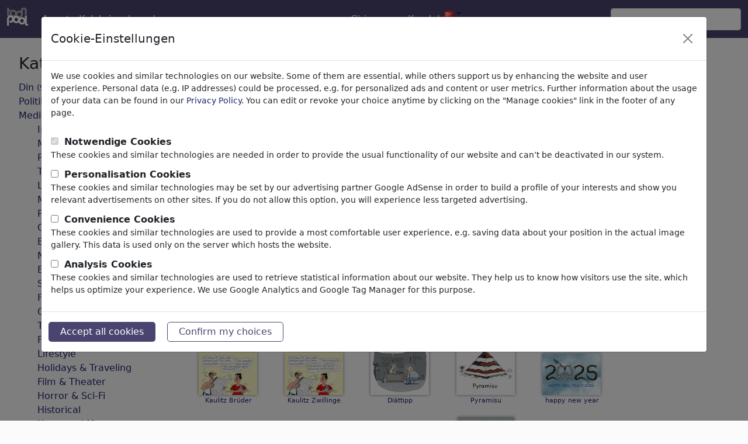

--- FILE ---
content_type: text/html; charset=UTF-8
request_url: https://tr.toonpool.com/subcategory_gallery_Nutrition_86
body_size: 12070
content:
<!DOCTYPE html PUBLIC "-//W3C//DTD XHTML 1.0 Strict//EN" "http://www.w3.org/TR/xhtml1/DTD/xhtml1-strict.dtd">
<html xmlns="http://www.w3.org/1999/xhtml" xml:lang="en" lang="en">
<head>
      <meta http-equiv="Content-Type" content="text/html; charset=utf-8" /><meta http-equiv="content-language" content="tr" />
  <meta name="keywords" content="Cartoon, Cartoons, Caricature, Humor, Jokes, Comix, Comic Strip, Comics" />
  <meta name="description" content="Sevkle karikatür mü izliyorsunuz? Hatta kendiniz mi karikatür ciziyorsunuz? toonpool.com`un büyük dünyasına sende katıl!" />
  <meta name="audience" content="general" />
  	<link rel="robots" href="noindex, follow" />
 
  <link rel="alternate" type="application/rss+xml" title="Newest Cartoons" href="https://feeds.feedburner.com/Toonpool" />
  <link rel="shortcut icon" href="/favicon.ico" /> 
  <meta name="viewport" content="width=device-width, initial-scale=1, shrink-to-fit=no">
  <title>Arama sonucu: Kategori 'Nutrition' | Cartoons, Caricatures, Cartoon Images | TOONPOOL</title>
  
<link rel="preload" href="/misc/d80150ba/main.css" as="style" onload="this.onload=null;this.rel='stylesheet'">
<noscript><link rel="stylesheet" href="/misc/d80150ba/main.css"></noscript>
<link rel="preload" href="/misc/d80150ba/bootstrap-5.1.3-dist/css/bootstrap.min.css" as="style" onload="this.onload=null;this.rel='stylesheet'">
<noscript><link href="/misc/d80150ba/bootstrap-5.1.3-dist/css/bootstrap.min.css" rel="stylesheet" integrity="sha384-1BmE4kWBq78iYhFldvKuhfTAU6auU8tT94WrHftjDbrCEXSU1oBoqyl2QvZ6jIW3" crossorigin="anonymous"></noscript>
<link rel="preload" href="/misc/d80150ba/jquery.bxslider.min.css" as="style" onload="this.onload=null;this.rel='stylesheet'">
<noscript><link rel="stylesheet" href="/misc/d80150ba/jquery.bxslider.min.css"></noscript>

<script src="/misc/js/jquery-3.6.0.min.js" type="text/javascript" defer></script>
<script src="/misc/js/jquery.bxslider.js" type="text/javascript" defer></script>

<script type="text/javascript" src="/misc/d80150ba/js/languages/9/all.js" defer></script>

<script src="/misc/d80150ba/bootstrap-5.1.3-dist/js/bootstrap.bundle.min.js" integrity="sha384-ka7Sk0Gln4gmtz2MlQnikT1wXgYsOg+OMhuP+IlRH9sENBO0LRn5q+8nbTov4+1p" crossorigin="anonymous" defer></script>
  
  <script type="text/javascript">//<![CDATA[
  var serverTime = 1769494299;  //]]></script>
  <style type="text/css">/*<![CDATA[*/
		#non_footer_general {
			margin: 0 20px;
			width: inherit;
		}
  /*]]>*/</style>


</head>
<body>

<nav class="navbar navbar-expand-md fixed-top" aria-label="Fourth navbar example">
    <div class="container-fluid">
      <a class="navbar-brand" href="/">
        <img id="top" src="/misc/pics/icons/header/logo.png" alt="toonpool logo" style="width:36px;height:31px;" />
      </a>
      <button class="navbar-toggler" type="button" data-bs-toggle="collapse" data-bs-target="#navbarsExample04" aria-controls="navbarsExample04" aria-expanded="false" aria-label="Toggle navigation">
        <span class="navbar-toggler-icon"></span>
      </button>

      <div class="collapse navbar-collapse" id="navbarsExample04">
        <ul class="navbar-nav me-auto mb-2 mb-md-0">
          <li class="nav-item">
            <a class="nav-link active" aria-current="page" onclick="window.open(this.href); return false;" href="/toonagent/">Agent</a>
          </li>
          <li class="nav-item">
            <a class="nav-link active" aria-current="page" href="/collection.php">Koleksiyonlar</a>
          </li>     
          <li class="nav-item dropdown">
            <a class="nav-link dropdown-toggle" href="#" id="dropdown04" data-bs-toggle="dropdown" aria-expanded="false">devamı</a>
            <ul class="dropdown-menu" aria-labelledby="dropdown04">
              <li><a class="dropdown-item" href="/community.php">Topluluk</a></li>
              <li><a class="dropdown-item" href="/userlist.php">Üyeler</a></li>
              <li><a class="dropdown-item" href="/prosearch.php">Özel arama</a></li>
              <li><a class="dropdown-item" href="/faq.php?page=help">Yardım</a></li>
            </ul>
          </li>
        </ul>

        <ul class="navbar-nav me-auto mb-2 mb-md-0">

          <!--<li class="nav-item dropdown whereisit">-->
              
                        <li class="nav-item dropdown">
            <a class="nav-link dropdown-toggle" href="#" id="dropdown04" data-bs-toggle="dropdown" aria-expanded="false">Giris yap</a>
            <ul class="dropdown-menu" aria-labelledby="dropdown04">
              <li>
                <form id="login_form" action="/login.php" method="post" onsubmit="$('passHashHeader').value = hex_sha1($('passHeader').value);$('passHeader').value = '';">
                  <input id="user_input" class="input0" name="user" type="text" size="18" placeholder="Üye adı" /><br />
                  <input id="passHeader" class="input0" name="pass" type="password" size="18" placeholder="Şifre" /><br />
                  <input name="passHash" type="hidden" value="" id="passHashHeader" />
                  <input type="submit" value="Giris yap" />
                  <br /><br />
                </form>
              </li>
              <li><a class="dropdown-item" href="info?info=login_failed">Password lost?</a></li>
            </ul>
          </li>
          <li class="nav-item">
            <a class="nav-link active" aria-current="page" href="/register.php">Kaydol</a>
          </li>              <li class="nav-item dropdown">
                <a class="dropdown-toggle" href="#" id="dropdown04" data-bs-toggle="dropdown" aria-expanded="true"><img alt="türkçe" src="/misc/pics/flags/more/tr.gif" id="box_language"/></a><ul class="dropdown-menu" aria-labelledby="dropdown04"><li><a class="dropdown-item" href="https://www.toonpool.com/subcategory_gallery_Nutrition_86">english <img src="/misc/pics/flags/more/gb.gif" alt="english" /></a></li><li><a class="dropdown-item" href="https://fr.toonpool.com/subcategory_gallery_Nutrition_86">français <img src="/misc/pics/flags/more/fr.gif" alt="français" /></a></li><li><a class="dropdown-item" href="https://de.toonpool.com/subcategory_gallery_Nutrition_86">deutsch <img src="/misc/pics/flags/more/de.gif" alt="deutsch" /></a></li><li><a class="dropdown-item" href="https://nl.toonpool.com/subcategory_gallery_Nutrition_86">nederlands <img src="/misc/pics/flags/more/nl.gif" alt="nederlands" /></a></li><li><a class="dropdown-item" href="https://es.toonpool.com/subcategory_gallery_Nutrition_86">español <img src="/misc/pics/flags/more/es.gif" alt="español" /></a></li><li><a class="dropdown-item" href="https://tr.toonpool.com/subcategory_gallery_Nutrition_86">türkçe <img src="/misc/pics/flags/more/tr.gif" alt="türkçe" /></a></li><li><a class="dropdown-item" href="https://el.toonpool.com/subcategory_gallery_Nutrition_86">Ελληνικά <img src="/misc/pics/flags/more/gr.gif" alt="Ελληνικά" /></a></li><li><a class="dropdown-item" href="https://it.toonpool.com/subcategory_gallery_Nutrition_86">italiano <img src="/misc/pics/flags/more/it.gif" alt="italiano" /></a></li></ul>              </li>

              
          <!--</li>-->
        </ul>

        <form action="/gallery.php" method="get">
          <input type="hidden" name="search_artist" value="1" />  
          <input class="form-control" type="text" id="search_qi" name="search_qi" placeholder="ara" aria-label="Search">

          <!--<button class="btn btn-outline-success my-2 my-sm-0" type="submit">Search</button>-->
        </form>
      </div>
    </div>
  </nav>

<div id="non_footer_general"  class="container">
<div id="content_general" class="redbox_content_general row">

<div id="redbox" class="content_column col-sm-3">
	<div id="equal_height_2">

		
  <div class="cls"></div>

      <ul id="redbox_categories">
      <li>
        <h3>Kategoriler</h3>
      </li>
      <li><a id="redbox_category_1" href="/category_gallery_Din_1">Din <span class="small">(9294)</span></a></li>
<li style="display: none;" id="redbox_subcategory_1"><ul class="subcategory_list"><li><a id="redbox_subcategory_11" href="/subcategory_gallery_Church_11">Church</a></li>
<li><a id="redbox_subcategory_12" href="/subcategory_gallery_Belief_12">Belief</a></li>
<li><a id="redbox_subcategory_13" href="/subcategory_gallery_Christianity_13">Christianity</a></li>
<li><a id="redbox_subcategory_32" href="/subcategory_gallery_Catholicism_32">Catholicism</a></li>
<li><a id="redbox_subcategory_33" href="/subcategory_gallery_Islam_33">Islam</a></li>
<li><a id="redbox_subcategory_34" href="/subcategory_gallery_Judaism_34">Judaism</a></li>
<li><a id="redbox_subcategory_35" href="/subcategory_gallery_Buddhism_35">Buddhism</a></li>
<li><a id="redbox_subcategory_36" href="/subcategory_gallery_Hinduism_36">Hinduism</a></li>
<li><a id="redbox_subcategory_37" href="/subcategory_gallery_Terrorism_37">Terrorism</a></li>
<li><a id="redbox_subcategory_38" href="/subcategory_gallery_Esotericism_38">Esotericism</a></li>
<li><a id="redbox_subcategory_39" href="/subcategory_gallery_Jesus%2520Christ_39">Jesus Christ</a></li>
<li><a id="redbox_subcategory_40" href="/subcategory_gallery_Pope_40">Pope</a></li>
<li><a id="redbox_subcategory_41" href="/subcategory_gallery_Devil%2520%2526%2520Hell_41">Devil & Hell</a></li>
<li><a id="redbox_subcategory_42" href="/subcategory_gallery_God%2520%2526%2520Heaven_42">God & Heaven</a></li>
<li><a id="redbox_subcategory_43" href="/subcategory_gallery_Sacrilege%2520%2526%2520Sin_43">Sacrilege & Sin</a></li>
<li><a id="redbox_subcategory_44" href="/subcategory_gallery_Holidays_44">Holidays</a></li>
<li><a id="redbox_subcategory_45" href="/subcategory_gallery_Death_45">Death</a></li>
<li><a id="redbox_subcategory_46" href="/subcategory_gallery_Other%2520Religions_46">Other Religions</a></li>
<li><a id="redbox_subcategory_47" href="/subcategory_gallery_Bible_47">Bible</a></li>
<li><a id="redbox_subcategory_72" href="/subcategory_gallery_Adam%2520%2526%2520Eve_72">Adam & Eve</a></li>
<li><a id="redbox_subcategory_73" href="/subcategory_gallery_Sects%2520%2526%2520Cults_73">Sects & Cults</a></li>
</ul></li>
<li><a id="redbox_category_2" href="/category_gallery_Politika_2">Politika <span class="small">(183030)</span></a></li>
<li style="display: none;" id="redbox_subcategory_2"><ul class="subcategory_list"><li><a id="redbox_subcategory_48" href="/subcategory_gallery_National%252FDomestic_48">National/Domestic</a></li>
<li><a id="redbox_subcategory_50" href="/subcategory_gallery_International_50">International</a></li>
<li><a id="redbox_subcategory_51" href="/subcategory_gallery_Elections_51">Elections</a></li>
<li><a id="redbox_subcategory_52" href="/subcategory_gallery_Military%2520%2526%2520Security_52">Military & Security</a></li>
<li><a id="redbox_subcategory_53" href="/subcategory_gallery_Taxes_53">Taxes</a></li>
<li><a id="redbox_subcategory_54" href="/subcategory_gallery_Third%2520World_54">Third World</a></li>
<li><a id="redbox_subcategory_55" href="/subcategory_gallery_Terrorism_55">Terrorism</a></li>
<li><a id="redbox_subcategory_56" href="/subcategory_gallery_Finances_56">Finances</a></li>
<li><a id="redbox_subcategory_57" href="/subcategory_gallery_Pension_57">Pension</a></li>
<li><a id="redbox_subcategory_58" href="/subcategory_gallery_Economy%2520%2526%2520Money_58">Economy & Money</a></li>
<li><a id="redbox_subcategory_59" href="/subcategory_gallery_Technology_59">Technology</a></li>
<li><a id="redbox_subcategory_60" href="/subcategory_gallery_Environment_60">Environment</a></li>
<li><a id="redbox_subcategory_61" href="/subcategory_gallery_Health_61">Health</a></li>
<li><a id="redbox_subcategory_62" href="/subcategory_gallery_Family%2520%2526%2520Youth_62">Family & Youth</a></li>
<li><a id="redbox_subcategory_63" href="/subcategory_gallery_Education_63">Education</a></li>
<li><a id="redbox_subcategory_64" href="/subcategory_gallery_Confederations_64">Confederations</a></li>
<li><a id="redbox_subcategory_65" href="/subcategory_gallery_Jobs%2520%2526%2520Social_65">Jobs & Social</a></li>
<li><a id="redbox_subcategory_66" href="/subcategory_gallery_Immigration_66">Immigration</a></li>
<li><a id="redbox_subcategory_67" href="/subcategory_gallery_Fraud%2520%2526%2520Corruption_67">Fraud & Corruption</a></li>
<li><a id="redbox_subcategory_68" href="/subcategory_gallery_Historical_68">Historical</a></li>
<li><a id="redbox_subcategory_69" href="/subcategory_gallery_Other_69">Other</a></li>
<li><a id="redbox_subcategory_70" href="/subcategory_gallery_Conflicts%2520%2526%2520War_70">Conflicts & War</a></li>
<li><a id="redbox_subcategory_71" href="/subcategory_gallery_Politicians_71">Politicians</a></li>
<li><a id="redbox_subcategory_74" href="/subcategory_gallery_Parties_74">Parties</a></li>
<li><a id="redbox_subcategory_75" href="/subcategory_gallery_Privacy%2520%2526%2520Customer_75">Privacy & Customer</a></li>
<li><a id="redbox_subcategory_76" href="/subcategory_gallery_Democracy_76">Democracy</a></li>
<li><a id="redbox_subcategory_248" href="/subcategory_gallery_Energy_248">Energy</a></li>
</ul></li>
<li><a id="redbox_category_3" href="/category_gallery_Media%2520%2526%2520K%25C3%25BClt%25C3%25BCr_3">Media & Kültür <span class="small">(70567)</span></a></li>
<li style="display: none;" id="redbox_subcategory_3"><ul class="subcategory_list"><li><a id="redbox_subcategory_77" href="/subcategory_gallery_Internet_77">Internet</a></li>
<li><a id="redbox_subcategory_78" href="/subcategory_gallery_Multimedia_78">Multimedia</a></li>
<li><a id="redbox_subcategory_79" href="/subcategory_gallery_Press_79">Press</a></li>
<li><a id="redbox_subcategory_80" href="/subcategory_gallery_TV%2520%2526%2520Broadcasting_80">TV & Broadcasting</a></li>
<li><a id="redbox_subcategory_81" href="/subcategory_gallery_Literature_81">Literature</a></li>
<li><a id="redbox_subcategory_82" href="/subcategory_gallery_Music_82">Music</a></li>
<li><a id="redbox_subcategory_83" href="/subcategory_gallery_PC%2520%2526%2520Video%2520Games_83">PC & Video Games</a></li>
<li><a id="redbox_subcategory_84" href="/subcategory_gallery_Gastronomy_84">Gastronomy</a></li>
<li><a id="redbox_subcategory_85" href="/subcategory_gallery_Bars%2520%2526%2520Pubs_85">Bars & Pubs</a></li>
<li><a id="redbox_subcategory_86" href="/subcategory_gallery_Nutrition_86">Nutrition</a></li>
<li><a id="redbox_subcategory_87" href="/subcategory_gallery_Education_87">Education</a></li>
<li><a id="redbox_subcategory_88" href="/subcategory_gallery_Society_88">Society</a></li>
<li><a id="redbox_subcategory_89" href="/subcategory_gallery_Family%2520%2526%2520Youth_89">Family & Youth</a></li>
<li><a id="redbox_subcategory_90" href="/subcategory_gallery_Consumption_90">Consumption</a></li>
<li><a id="redbox_subcategory_91" href="/subcategory_gallery_Traditions_91">Traditions</a></li>
<li><a id="redbox_subcategory_92" href="/subcategory_gallery_Free%2520time_92">Free time</a></li>
<li><a id="redbox_subcategory_93" href="/subcategory_gallery_Lifestyle_93">Lifestyle</a></li>
<li><a id="redbox_subcategory_94" href="/subcategory_gallery_Holidays%2520%2526%2520Traveling_94">Holidays & Traveling</a></li>
<li><a id="redbox_subcategory_95" href="/subcategory_gallery_Film%2520%2526%2520Theater_95">Film & Theater</a></li>
<li><a id="redbox_subcategory_96" href="/subcategory_gallery_Horror%2520%2526%2520Sci-Fi_96">Horror & Sci-Fi</a></li>
<li><a id="redbox_subcategory_97" href="/subcategory_gallery_Historical_97">Historical</a></li>
<li><a id="redbox_subcategory_249" href="/subcategory_gallery_Kunst%2520und%2520Museen_249">Kunst und Museen</a></li>
</ul></li>
<li><a id="redbox_category_4" href="/category_gallery_A%25C5%259Fk_4">Aşk <span class="small">(17848)</span></a></li>
<li style="display: none;" id="redbox_subcategory_4"><ul class="subcategory_list"><li><a id="redbox_subcategory_98" href="/subcategory_gallery_Marriage_98">Marriage</a></li>
<li><a id="redbox_subcategory_99" href="/subcategory_gallery_Dating_99">Dating</a></li>
<li><a id="redbox_subcategory_100" href="/subcategory_gallery_Online%2520Dating_100">Online Dating</a></li>
<li><a id="redbox_subcategory_101" href="/subcategory_gallery_Adam%2520%2526%2520Eve_101">Adam & Eve</a></li>
<li><a id="redbox_subcategory_102" href="/subcategory_gallery_Relationship_102">Relationship</a></li>
<li><a id="redbox_subcategory_103" href="/subcategory_gallery_Special%2520Interest_103">Special Interest</a></li>
<li><a id="redbox_subcategory_104" href="/subcategory_gallery_Gender_104">Gender</a></li>
<li><a id="redbox_subcategory_105" href="/subcategory_gallery_Sex_105">Sex</a></li>
<li><a id="redbox_subcategory_106" href="/subcategory_gallery_Erotic_106">Erotic</a></li>
<li><a id="redbox_subcategory_107" href="/subcategory_gallery_Homosexuality_107">Homosexuality</a></li>
<li><a id="redbox_subcategory_108" href="/subcategory_gallery_Misunderstandings_108">Misunderstandings</a></li>
<li><a id="redbox_subcategory_109" href="/subcategory_gallery_Pain%2520%2526%2520Separation_109">Pain & Separation</a></li>
<li><a id="redbox_subcategory_110" href="/subcategory_gallery_Wedding_110">Wedding</a></li>
<li><a id="redbox_subcategory_111" href="/subcategory_gallery_Divorce_111">Divorce</a></li>
<li><a id="redbox_subcategory_112" href="/subcategory_gallery_Narcism_112">Narcism</a></li>
<li><a id="redbox_subcategory_113" href="/subcategory_gallery_Friendship_113">Friendship</a></li>
<li><a id="redbox_subcategory_114" href="/subcategory_gallery_Family_114">Family</a></li>
<li><a id="redbox_subcategory_115" href="/subcategory_gallery_Escapade_115">Escapade</a></li>
<li><a id="redbox_subcategory_116" href="/subcategory_gallery_Chance%2520%2526%2520Joy_116">Chance & Joy</a></li>
<li><a id="redbox_subcategory_117" href="/subcategory_gallery_Loneliness_117">Loneliness</a></li>
<li><a id="redbox_subcategory_118" href="/subcategory_gallery_Singles_118">Singles</a></li>
</ul></li>
<li><a id="redbox_category_5" href="/category_gallery_Ekonomi_5">Ekonomi <span class="small">(21366)</span></a></li>
<li style="display: none;" id="redbox_subcategory_5"><ul class="subcategory_list"><li><a id="redbox_subcategory_119" href="/subcategory_gallery_Financial%2520Crisis_119">Financial Crisis</a></li>
<li><a id="redbox_subcategory_120" href="/subcategory_gallery_Managers_120">Managers</a></li>
<li><a id="redbox_subcategory_121" href="/subcategory_gallery_Salaries_121">Salaries</a></li>
<li><a id="redbox_subcategory_122" href="/subcategory_gallery_Job%2520%2526%2520Employment_122">Job & Employment</a></li>
<li><a id="redbox_subcategory_123" href="/subcategory_gallery_Career_123">Career</a></li>
<li><a id="redbox_subcategory_124" href="/subcategory_gallery_Stock%2520Market_124">Stock Market</a></li>
<li><a id="redbox_subcategory_125" href="/subcategory_gallery_Banks_125">Banks</a></li>
<li><a id="redbox_subcategory_126" href="/subcategory_gallery_Money%2520%2526%2520Credits_126">Money & Credits</a></li>
<li><a id="redbox_subcategory_127" href="/subcategory_gallery_Trade%2520%2526%2520Sale_127">Trade & Sale</a></li>
<li><a id="redbox_subcategory_128" href="/subcategory_gallery_Insurances_128">Insurances</a></li>
<li><a id="redbox_subcategory_129" href="/subcategory_gallery_Labor%2520Unions_129">Labor Unions</a></li>
<li><a id="redbox_subcategory_130" href="/subcategory_gallery_Economic%2520Cycle_130">Economic Cycle</a></li>
<li><a id="redbox_subcategory_131" href="/subcategory_gallery_Transport_131">Transport</a></li>
<li><a id="redbox_subcategory_132" href="/subcategory_gallery_Automotive_132">Automotive</a></li>
<li><a id="redbox_subcategory_133" href="/subcategory_gallery_Computer%2520%2526%2520Internet_133">Computer & Internet</a></li>
<li><a id="redbox_subcategory_134" href="/subcategory_gallery_Energy%2520%2526%2520Resources_134">Energy & Resources</a></li>
<li><a id="redbox_subcategory_135" href="/subcategory_gallery_Communication_135">Communication</a></li>
<li><a id="redbox_subcategory_136" href="/subcategory_gallery_Ecology_136">Ecology</a></li>
<li><a id="redbox_subcategory_137" href="/subcategory_gallery_Gastronomy%2520%2526%2520Leisure_137">Gastronomy & Leisure</a></li>
<li><a id="redbox_subcategory_138" href="/subcategory_gallery_Tourism_138">Tourism</a></li>
<li><a id="redbox_subcategory_139" href="/subcategory_gallery_Fashion%2520%2526%2520Cosmetics_139">Fashion & Cosmetics</a></li>
<li><a id="redbox_subcategory_140" href="/subcategory_gallery_Agriculture_140">Agriculture</a></li>
<li><a id="redbox_subcategory_141" href="/subcategory_gallery_Doctors%2520%2526%2520Pharma_141">Doctors & Pharma</a></li>
<li><a id="redbox_subcategory_142" href="/subcategory_gallery_Poverty%2520%2526%2520Welfare_142">Poverty & Welfare</a></li>
<li><a id="redbox_subcategory_143" href="/subcategory_gallery_Crime%2520%2526%2520Fraud_143">Crime & Fraud</a></li>
<li><a id="redbox_subcategory_144" href="/subcategory_gallery_Ads%2520%2526%2520Marketing_144">Ads & Marketing</a></li>
</ul></li>
<li><a id="redbox_category_6" href="/category_gallery_%25C3%259Cnl%25C3%25BCler_6">Ünlüler <span class="small">(22436)</span></a></li>
<li style="display: none;" id="redbox_subcategory_6"><ul class="subcategory_list"><li><a id="redbox_subcategory_145" href="/subcategory_gallery_Athletes_145">Athletes</a></li>
<li><a id="redbox_subcategory_146" href="/subcategory_gallery_Musicians_146">Musicians</a></li>
<li><a id="redbox_subcategory_147" href="/subcategory_gallery_Politicians_147">Politicians</a></li>
<li><a id="redbox_subcategory_148" href="/subcategory_gallery_Religious%2520Leaders_148">Religious Leaders</a></li>
<li><a id="redbox_subcategory_149" href="/subcategory_gallery_TV%2520%2526%2520Film_149">TV & Film</a></li>
<li><a id="redbox_subcategory_150" href="/subcategory_gallery_Actors_150">Actors</a></li>
<li><a id="redbox_subcategory_151" href="/subcategory_gallery_Writers_151">Writers</a></li>
<li><a id="redbox_subcategory_152" href="/subcategory_gallery_Scientists_152">Scientists</a></li>
<li><a id="redbox_subcategory_153" href="/subcategory_gallery_Philosophers_153">Philosophers</a></li>
<li><a id="redbox_subcategory_154" href="/subcategory_gallery_Artists%2520%2526%2520Designers_154">Artists & Designers</a></li>
<li><a id="redbox_subcategory_155" href="/subcategory_gallery_Comics%2520%2526%2520Fairy%2520Tales_155">Comics & Fairy Tales</a></li>
<li><a id="redbox_subcategory_156" href="/subcategory_gallery_Painters_156">Painters</a></li>
<li><a id="redbox_subcategory_157" href="/subcategory_gallery_Celebrities_157">Celebrities</a></li>
</ul></li>
<li><a id="redbox_category_7" href="/category_gallery_Felsefe_7">Felsefe <span class="small">(28649)</span></a></li>
<li style="display: none;" id="redbox_subcategory_7"><ul class="subcategory_list"><li><a id="redbox_subcategory_158" href="/subcategory_gallery_Psychology_158">Psychology</a></li>
<li><a id="redbox_subcategory_159" href="/subcategory_gallery_Patients%2520%2526%2520Doctors_159">Patients & Doctors</a></li>
<li><a id="redbox_subcategory_160" href="/subcategory_gallery_Psychiatry_160">Psychiatry</a></li>
<li><a id="redbox_subcategory_161" href="/subcategory_gallery_Friendship_161">Friendship</a></li>
<li><a id="redbox_subcategory_162" href="/subcategory_gallery_Love%2520%2526%2520Sexuality_162">Love & Sexuality</a></li>
<li><a id="redbox_subcategory_163" href="/subcategory_gallery_Marriage%2520%2526%2520Family_163">Marriage & Family</a></li>
<li><a id="redbox_subcategory_164" href="/subcategory_gallery_Spirituality%2520%2526%2520Belief_164">Spirituality & Belief</a></li>
<li><a id="redbox_subcategory_165" href="/subcategory_gallery_Morality%2520%2526%2520Ethics_165">Morality & Ethics</a></li>
<li><a id="redbox_subcategory_166" href="/subcategory_gallery_Intoxication%2520%2526%2520Drugs_166">Intoxication & Drugs</a></li>
<li><a id="redbox_subcategory_167" href="/subcategory_gallery_Success_167">Success</a></li>
<li><a id="redbox_subcategory_168" href="/subcategory_gallery_Hope%2520%2526%2520Happiness_168">Hope & Happiness</a></li>
<li><a id="redbox_subcategory_169" href="/subcategory_gallery_Home%2520%2526%2520Recreation_169">Home & Recreation</a></li>
<li><a id="redbox_subcategory_170" href="/subcategory_gallery_Conflict_170">Conflict</a></li>
<li><a id="redbox_subcategory_171" href="/subcategory_gallery_Melancholy%2520%2526%2520Grief_171">Melancholy & Grief</a></li>
<li><a id="redbox_subcategory_172" href="/subcategory_gallery_Poverty_172">Poverty</a></li>
<li><a id="redbox_subcategory_173" href="/subcategory_gallery_Death_173">Death</a></li>
<li><a id="redbox_subcategory_174" href="/subcategory_gallery_Loneliness_174">Loneliness</a></li>
<li><a id="redbox_subcategory_175" href="/subcategory_gallery_Game%2520%2526%2520Competition_175">Game & Competition</a></li>
<li><a id="redbox_subcategory_176" href="/subcategory_gallery_Hopelessness_176">Hopelessness</a></li>
<li><a id="redbox_subcategory_177" href="/subcategory_gallery_Accidents_177">Accidents</a></li>
<li><a id="redbox_subcategory_178" href="/subcategory_gallery_Health_178">Health</a></li>
<li><a id="redbox_subcategory_179" href="/subcategory_gallery_War%2520%2526%2520Peace_179">War & Peace</a></li>
<li><a id="redbox_subcategory_180" href="/subcategory_gallery_Hate%2520%2526%2520Violence_180">Hate & Violence</a></li>
<li><a id="redbox_subcategory_181" href="/subcategory_gallery_Sin%2520%2526%2520Crimes_181">Sin & Crimes</a></li>
<li><a id="redbox_subcategory_182" href="/subcategory_gallery_Time%2520%2526%2520Age_182">Time & Age</a></li>
<li><a id="redbox_subcategory_183" href="/subcategory_gallery_Thoughts%2520%2526%2520Dreams_183">Thoughts & Dreams</a></li>
<li><a id="redbox_subcategory_184" href="/subcategory_gallery_Supernatural_184">Supernatural</a></li>
<li><a id="redbox_subcategory_185" href="/subcategory_gallery_Language_185">Language</a></li>
<li><a id="redbox_subcategory_186" href="/subcategory_gallery_Visions_186">Visions</a></li>
</ul></li>
<li><a id="redbox_category_8" href="/category_gallery_Bilim%2520%2526%2520Teknik_8">Bilim & Teknik <span class="small">(10144)</span></a></li>
<li style="display: none;" id="redbox_subcategory_8"><ul class="subcategory_list"><li><a id="redbox_subcategory_187" href="/subcategory_gallery_Science_187">Science</a></li>
<li><a id="redbox_subcategory_188" href="/subcategory_gallery_Technology_188">Technology</a></li>
<li><a id="redbox_subcategory_189" href="/subcategory_gallery_Research_189">Research</a></li>
<li><a id="redbox_subcategory_190" href="/subcategory_gallery_School_190">School</a></li>
<li><a id="redbox_subcategory_191" href="/subcategory_gallery_Upbringing_191">Upbringing</a></li>
<li><a id="redbox_subcategory_192" href="/subcategory_gallery_University_192">University</a></li>
<li><a id="redbox_subcategory_193" href="/subcategory_gallery_Apprenticeship_193">Apprenticeship</a></li>
<li><a id="redbox_subcategory_194" href="/subcategory_gallery_Learning%2520%2526%2520Education_194">Learning & Education</a></li>
<li><a id="redbox_subcategory_195" href="/subcategory_gallery_Traffic%2520%2526%2520Space%2520Flight_195">Traffic & Space Flight</a></li>
<li><a id="redbox_subcategory_196" href="/subcategory_gallery_Architecture_196">Architecture</a></li>
<li><a id="redbox_subcategory_197" href="/subcategory_gallery_Factories_197">Factories</a></li>
<li><a id="redbox_subcategory_198" href="/subcategory_gallery_Mechanics_198">Mechanics</a></li>
<li><a id="redbox_subcategory_199" href="/subcategory_gallery_Computer%2520%2526%2520Digital_199">Computer & Digital</a></li>
<li><a id="redbox_subcategory_200" href="/subcategory_gallery_Medical%2520Engineering_200">Medical Engineering</a></li>
<li><a id="redbox_subcategory_201" href="/subcategory_gallery_Genetics_201">Genetics</a></li>
<li><a id="redbox_subcategory_202" href="/subcategory_gallery_Cars_202">Cars</a></li>
<li><a id="redbox_subcategory_203" href="/subcategory_gallery_Hobby%2520%2526%2520Home_203">Hobby & Home</a></li>
<li><a id="redbox_subcategory_204" href="/subcategory_gallery_Electronics_204">Electronics</a></li>
</ul></li>
<li><a id="redbox_category_9" href="/category_gallery_Spor_9">Spor <span class="small">(14848)</span></a></li>
<li style="display: none;" id="redbox_subcategory_9"><ul class="subcategory_list"><li><a id="redbox_subcategory_205" href="/subcategory_gallery_Fitness_205">Fitness</a></li>
<li><a id="redbox_subcategory_206" href="/subcategory_gallery_Soccer%252FFootball_206">Soccer/Football</a></li>
<li><a id="redbox_subcategory_207" href="/subcategory_gallery_Ball%2520Sports_207">Ball Sports</a></li>
<li><a id="redbox_subcategory_208" href="/subcategory_gallery_Athletics_208">Athletics</a></li>
<li><a id="redbox_subcategory_209" href="/subcategory_gallery_Swimming_209">Swimming</a></li>
<li><a id="redbox_subcategory_210" href="/subcategory_gallery_Aquatics_210">Aquatics</a></li>
<li><a id="redbox_subcategory_211" href="/subcategory_gallery_Hiking%2520%2526%2520Climbing_211">Hiking & Climbing</a></li>
<li><a id="redbox_subcategory_212" href="/subcategory_gallery_Bicycling_212">Bicycling</a></li>
<li><a id="redbox_subcategory_213" href="/subcategory_gallery_Winter%2520Sports_213">Winter Sports</a></li>
<li><a id="redbox_subcategory_214" href="/subcategory_gallery_Martial%2520Arts_214">Martial Arts</a></li>
<li><a id="redbox_subcategory_215" href="/subcategory_gallery_Motorsport_215">Motorsport</a></li>
<li><a id="redbox_subcategory_216" href="/subcategory_gallery_Fun%2520Sports_216">Fun Sports</a></li>
<li><a id="redbox_subcategory_217" href="/subcategory_gallery__217"></a></li>
<li><a id="redbox_subcategory_218" href="/subcategory_gallery_Golf_218">Golf</a></li>
<li><a id="redbox_subcategory_219" href="/subcategory_gallery_Fishing_219">Fishing</a></li>
<li><a id="redbox_subcategory_220" href="/subcategory_gallery_Board%2520%2526%2520Card%2520Games_220">Board & Card Games</a></li>
<li><a id="redbox_subcategory_221" href="/subcategory_gallery_Other%2520Sports_221">Other Sports</a></li>
<li><a id="redbox_subcategory_222" href="/subcategory_gallery_Doping_222">Doping</a></li>
<li><a id="redbox_subcategory_223" href="/subcategory_gallery_Championships_223">Championships</a></li>
<li><a id="redbox_subcategory_224" href="/subcategory_gallery_Olympia_224">Olympia</a></li>
</ul></li>
<li><a id="redbox_category_10" href="/category_gallery_Do%25C4%259Fa_10">Doğa <span class="small">(26589)</span></a></li>
<li style="display: none;" id="redbox_subcategory_10"><ul class="subcategory_list"><li><a id="redbox_subcategory_225" href="/subcategory_gallery_Environment_225">Environment</a></li>
<li><a id="redbox_subcategory_226" href="/subcategory_gallery_Evolution_226">Evolution</a></li>
<li><a id="redbox_subcategory_227" href="/subcategory_gallery_Animals_227">Animals</a></li>
<li><a id="redbox_subcategory_228" href="/subcategory_gallery_Insects_228">Insects</a></li>
<li><a id="redbox_subcategory_229" href="/subcategory_gallery_Endangered%2520Animals_229">Endangered Animals</a></li>
<li><a id="redbox_subcategory_230" href="/subcategory_gallery_Plants_230">Plants</a></li>
<li><a id="redbox_subcategory_231" href="/subcategory_gallery_Forest_231">Forest</a></li>
<li><a id="redbox_subcategory_232" href="/subcategory_gallery_Ice_232">Ice</a></li>
<li><a id="redbox_subcategory_233" href="/subcategory_gallery_Atoms_233">Atoms</a></li>
<li><a id="redbox_subcategory_234" href="/subcategory_gallery_Universe_234">Universe</a></li>
<li><a id="redbox_subcategory_235" href="/subcategory_gallery_Planet%2520Earth_235">Planet Earth</a></li>
<li><a id="redbox_subcategory_236" href="/subcategory_gallery_Seas%2520%2526%2520Oceans_236">Seas & Oceans</a></li>
<li><a id="redbox_subcategory_237" href="/subcategory_gallery_Climate_237">Climate</a></li>
<li><a id="redbox_subcategory_238" href="/subcategory_gallery_Weather_238">Weather</a></li>
<li><a id="redbox_subcategory_239" href="/subcategory_gallery_Natural%2520Disasters_239">Natural Disasters</a></li>
<li><a id="redbox_subcategory_240" href="/subcategory_gallery_Discoveries_240">Discoveries</a></li>
<li><a id="redbox_subcategory_241" href="/subcategory_gallery_Nature%2520Protection_241">Nature Protection</a></li>
<li><a id="redbox_subcategory_242" href="/subcategory_gallery_Ecological%2520Destruction_242">Ecological Destruction</a></li>
<li><a id="redbox_subcategory_243" href="/subcategory_gallery_Epidemics_243">Epidemics</a></li>
<li><a id="redbox_subcategory_244" href="/subcategory_gallery_Microbiology_244">Microbiology</a></li>
<li><a id="redbox_subcategory_245" href="/subcategory_gallery_Prehistoric_245">Prehistoric</a></li>
<li><a id="redbox_subcategory_246" href="/subcategory_gallery_Human_246">Human</a></li>
<li><a id="redbox_subcategory_247" href="/subcategory_gallery_Genetics_247">Genetics</a></li>
</ul></li>
    </ul>
  
	</div>
</div>

<div id="content_center" class="content_column col-sm-9">
	<a class="scrollToTop" id="btn-back-to-top" href="#top">▲</i></a>
          <div class="content" id="equal_height_1">
<div style="margin-bottom:20px; width:100%;">
    <h3>Arama sonucu: Kategori 'Nutrition' <span class="small">(6320)</small></h3>    <a class="tabMoreLink" href="javascript:history.back();">geri</a><!--<a href="javascript:void(toggleE('searchFormDiv'));">Show search-form</a>-->
        <div id="searchFormDiv" style="display:none;">
    </div>
</div>


<div>&nbsp;</div>
<div style="margin-bottom:20px; width:100%; float: left;">
    <div class="thumb">
  <a class="small" href="/cartoons/kurd_477876">
    <img class="thumbImg" style="width:92px; height:130px; left: 11px;" title="kurd (small)" alt="Cartoon: kurd (small) by jabar tagged kurd" onclick="setcookie('0_subcat=86');" src="/user/129203/thumbs/kurd_477876.jpg" />
    <br>
    <span>kurd <!----></span>
  </a>
</div><div class="thumb">
  <a class="small" href="/cartoons/Rennsteig_477848">
    <img class="thumbImg" style="width:100px; height:71px; left: 7px;" title="Rennsteig (small)" alt="Cartoon: Rennsteig (small) by RABE tagged merz,kanzler,koalition,union,spd,klingbeil,cartoon,karikatur,pressezeichnung,farbcartoon,tagescartoon,bürokratie,verwaltung,beamte,modernisierung,monster,drachen,schwert,holzschwert,nägel,säge,mario,voigt,landesregierung,thüringen,rennsteig,wanderweg,schild,beschilderung,erneuerung,wanderung" onclick="setcookie('1_subcat=86');" src="/user/14616/thumbs/rennsteig_477848.jpg" />
    <br>
    <span>Rennsteig <!----></span>
  </a>
</div><div class="thumb">
  <a class="small" href="/cartoons/Dal%20primo%20gennaio_477813">
    <img class="thumbImg" style="width:100px; height:100px; left: 7px;" title="Dal primo gennaio (small)" alt="Cartoon: Dal primo gennaio (small) by Enzo Maneglia Man tagged vignette,umoriso,grafico,spilli,fighillearte,piccolomuseo,di,fighille,ita" onclick="setcookie('2_subcat=86');" src="/user/22076/thumbs/dal_primo_gennaio_477813.jpg" />
    <br>
    <span>Dal primo gennaio <!----></span>
  </a>
</div><div class="thumb">
  <a class="small" href="/cartoons/Trumpblocker_477793">
    <img class="thumbImg" style="width:100px; height:69px; left: 7px;" title="Trumpblocker (small)" alt="Cartoon: Trumpblocker (small) by RABE tagged trump,präsident,usa,donald,einmarsch,erstürmung,cartoon,karikatur,pressezeichnung,rabe,ralf,böhme,farbcartoon,tagescartoon,venezuela,südamerika,maduro,regimewechsel,weltordnung,kongress,völkerrecht,werbung,werbeblocker,blocker,tv,audio,entertainment" onclick="setcookie('3_subcat=86');" src="/user/14616/thumbs/trumpblocker_477793.jpg" />
    <br>
    <span>Trumpblocker <!----></span>
  </a>
</div><div class="thumb">
  <a class="small" href="/cartoons/mehrfach%20unges%C3%A4ttigt_477759">
    <img class="thumbImg" style="width:100px; height:71px; left: 7px;" title="mehrfach ungesättigt (small)" alt="Cartoon: mehrfach ungesättigt (small) by woessner tagged cartoons,karikaturen,woessner,diätwahn,hypochondrie,hypochonder,gesundheit,ernährung,reformhaus,blutwerte,essen,hungrig,satt,sattheit,kohldampf,kalorien,zählen,mehrfach,ungesättigt,margarine,diät,vegan,vegetarisch,gesundheitsbewusst,hunger,cholesterinarm,butter,brotaufstrich,nahrungsmittel,fettarm,bio,biologisch,umwelt" onclick="setcookie('4_subcat=86');" src="/user/195/thumbs/mehrfach_ungesaettigt_477759.jpg" />
    <br>
    <span>mehrfach ungesättigt <!----></span>
  </a>
</div><div class="thumb">
  <a class="small" href="/cartoons/veganer%20Sch%C3%A4ferhund_477758">
    <img class="thumbImg" style="width:100px; height:125px; left: 7px;" title="veganer Schäferhund (small)" alt="Cartoon: veganer Schäferhund (small) by woessner tagged cartoons,karikaturen,veganismus,vegetarismus,carnivoren,ernährungsweise,ressourcen,schonung,regenwald,rodung,viehzucht,fleischhunger,schäferhund,vegan,hunderasse,ernährung,fleischfresser,vegetarier,veganer,hase,kaninchen,deutscher,canis,lupus,familiaris,typisch,deutsch,tiere,umwelt,klimawandel,cozwei,fussabdruck" onclick="setcookie('5_subcat=86');" src="/user/195/thumbs/veganer_schaeferhund_477758.jpg" />
    <br>
    <span>veganer Schäferhund <!----></span>
  </a>
</div><div class="thumb">
  <a class="small" href="/cartoons/Das%20erste%20Mal_477657">
    <img class="thumbImg" style="width:100px; height:71px; left: 7px;" title="Das erste Mal (small)" alt="Cartoon: Das erste Mal (small) by RABE tagged merz,kanzler,koalition,union,spd,klingbeil,cartoon,karikatur,pressezeichnung,farbcartoon,tagescartoon,bill,kaulitz,zwillinge,brüder,wetten,dass,samstagabenshow,show,showmaster,zdf,gottschalk,klum,jugend,jugendliche,teens,bett,handy,check,mail,pc,facebook,liebe,sex" onclick="setcookie('6_subcat=86');" src="/user/14616/thumbs/das_erste_mal_477657.jpg" />
    <br>
    <span>Das erste Mal <!----></span>
  </a>
</div><div class="thumb">
  <a class="small" href="/cartoons/Verdacht_477630">
    <img class="thumbImg" style="width:100px; height:65px; left: 7px;" title="Verdacht (small)" alt="Cartoon: Verdacht (small) by a-b-c tagged berliner,bäcker,crack,droge,gebäck,heroin,kokain,koks,konsum,krapfen,kreppel,kriminalität,polizei,puderzucker,pulver,rauchen,speed,staub,trip" onclick="setcookie('7_subcat=86');" src="/user/195136/thumbs/verdacht_477630.jpg" />
    <br>
    <span>Verdacht <!----></span>
  </a>
</div><div class="thumb">
  <a class="small" href="/cartoons/Flashmob-Tradwives..._477626">
    <img class="thumbImg" style="width:100px; height:79px; left: 7px;" title="Flashmob-Tradwives... (small)" alt="Cartoon: Flashmob-Tradwives... (small) by markus-grolik tagged flashmob,socialmedia,tradwives,tradwife,hausfrauen,frauen,rollenbilder,50er,gleichberechtigung,emanzipation,feminismus,instagram,insta,tiktok,haushalt,herd,küche" onclick="setcookie('8_subcat=86');" src="/user/10807/thumbs/flashmob-tradwives_477626.jpg" />
    <br>
    <span>Flashmob-Tradwives... <!----></span>
  </a>
</div><div class="thumb">
  <a class="small" href="/cartoons/Trump%20%C3%BCbernimmt%20sich_477592">
    <img class="thumbImg" style="width:100px; height:70px; left: 7px;" title="Trump übernimmt sich (small)" alt="Cartoon: Trump übernimmt sich (small) by RABE tagged trump,präsident,usa,donald,einmarsch,erstürmung,cartoon,karikatur,pressezeichnung,rabe,ralf,böhme,farbcartoon,tagescartoon,venezuela,südamerika,maduro,regimewechsel,weltordnung,kongress,völkerrecht,deal,grönlandkonflikt,davos,strafzölle,show,showbühne,wetten,dass,kaulitz,zwillinge,brüder,showmaster,gottschalk,zdf,klum" onclick="setcookie('9_subcat=86');" src="/user/14616/thumbs/trump_uebernimmt_sich_477592.jpg" />
    <br>
    <span>Trump übernimmt sich <!----></span>
  </a>
</div><div class="thumb">
  <a class="small" href="/cartoons/Kaulitz%20Br%C3%BCder_477573">
    <img class="thumbImg" style="width:100px; height:73px; left: 7px;" title="Kaulitz Brüder (small)" alt="Cartoon: Kaulitz Brüder (small) by RABE tagged merz,kanzler,koalition,union,spd,klingbeil,cartoon,karikatur,pressezeichnung,farbcartoon,tagescartoon,bill,kaulitz,zwillinge,brüder,wetten,dass,samstagabenshow,show,showmaster,zdf,gottschalk,klum" onclick="setcookie('10_subcat=86');" src="/user/14616/thumbs/kaulitz_brueder_477573.jpg" />
    <br>
    <span>Kaulitz Brüder <!----></span>
  </a>
</div><div class="thumb">
  <a class="small" href="/cartoons/Kaulitz%20Zwillinge_477570">
    <img class="thumbImg" style="width:100px; height:73px; left: 7px;" title="Kaulitz Zwillinge (small)" alt="Cartoon: Kaulitz Zwillinge (small) by RABE tagged merz,kanzler,koalition,union,spd,klingbeil,cartoon,karikatur,pressezeichnung,farbcartoon,tagescartoon,bill,kaulitz,zwillinge,brüder,show,moderator,wetten,dass,samstagabendshow,zdf,gottscholk,james,bond,rolle,drehbuch,007" onclick="setcookie('11_subcat=86');" src="/user/14616/thumbs/kaulitz_zwillinge_477570.jpg" />
    <br>
    <span>Kaulitz Zwillinge <!----></span>
  </a>
</div><div class="thumb">
  <a class="small" href="/cartoons/Di%C3%A4ttipp_477406">
    <img class="thumbImg" style="width:100px; height:110px; left: 7px;" title="Diättipp (small)" alt="Cartoon: Diättipp (small) by Lo Graf von Blickensdorf tagged diät,ernährungsberatung,patient,berater,fett,übergewicht,feldhase,karikatur,lo,graf,cartoon,büro,gesundheit,adipositas,brigitte,krankenkasse,abnehmen" onclick="setcookie('12_subcat=86');" src="/user/153579/thumbs/diaettipp_477406.jpg" />
    <br>
    <span>Diättipp <!----></span>
  </a>
</div><div class="thumb">
  <a class="small" href="/cartoons/Pyramisu_477359">
    <img class="thumbImg" style="width:100px; height:100px; left: 7px;" title="Pyramisu (small)" alt="Cartoon: Pyramisu (small) by Lo Graf von Blickensdorf tagged italienisches,dessert,tiramisu,wortspiel,pyramisu,karikatur,lo,graf,cartoon,ägypten,pyramide" onclick="setcookie('13_subcat=86');" src="/user/153579/thumbs/pyramisu_477359.jpg" />
    <br>
    <span>Pyramisu <!----></span>
  </a>
</div><div class="thumb">
  <a class="small" href="/cartoons/happy%20new%20year_477303">
    <img class="thumbImg" style="width:100px; height:71px; left: 7px;" title="happy new year (small)" alt="Cartoon: happy new year (small) by jabar tagged 2026" onclick="setcookie('14_subcat=86');" src="/user/129203/thumbs/happy_new_year_477303.jpg" />
    <br>
    <span>happy new year <!----></span>
  </a>
</div><div class="thumb">
  <a class="small" href="/cartoons/Say%20when_477220">
    <img class="thumbImg" style="width:100px; height:100px; left: 7px;" title="Say when (small)" alt="Cartoon: Say when (small) by toons tagged wine,waiter,consumption" onclick="setcookie('15_subcat=86');" src="/user/589/thumbs/say_when_477220.jpg" />
    <br>
    <span>Say when <!----></span>
  </a>
</div><div class="thumb">
  <a class="small" href="/cartoons/Comfort%20foods_477217">
    <img class="thumbImg" style="width:100px; height:100px; left: 7px;" title="Comfort foods (small)" alt="Cartoon: Comfort foods (small) by toons tagged gluttony,wine" onclick="setcookie('16_subcat=86');" src="/user/589/thumbs/comfort_foods_477217.jpg" />
    <br>
    <span>Comfort foods <!----></span>
  </a>
</div><div class="thumb">
  <a class="small" href="/cartoons/Mermaid_477215">
    <img class="thumbImg" style="width:100px; height:100px; left: 7px;" title="Mermaid (small)" alt="Cartoon: Mermaid (small) by toons tagged wine,list,mermaids,myths" onclick="setcookie('17_subcat=86');" src="/user/589/thumbs/mermaid_477215.jpg" />
    <br>
    <span>Mermaid <!----></span>
  </a>
</div><div class="thumb">
  <a class="small" href="/cartoons/Kommunikationstechnik_477131">
    <img class="thumbImg" style="width:97px; height:130px; left: 9px;" title="Kommunikationstechnik (small)" alt="Cartoon: Kommunikationstechnik (small) by hollers tagged spionage,kommunikationtechnik,glückskekse,merz,computer,abhörtechnik" onclick="setcookie('18_subcat=86');" src="/user/967/thumbs/kommunikationstechnik_477131.jpg" />
    <br>
    <span>Kommunikationstechnik <!----></span>
  </a>
</div><div class="thumb">
  <a class="small" href="/cartoons/Sch%C3%B6ne%20Gr%C3%BC%C3%9Fe%20aus%20Gr%C3%B6nland%21_477078">
    <img class="thumbImg" style="width:100px; height:100px; left: 7px;" title="Schöne Grüße aus Grönland! (small)" alt="Cartoon: Schöne Grüße aus Grönland! (small) by Pascal Kirchmair tagged donald,trump,pablo,picasso,braunbär,bär,brown,bear,bruno,jj1,orso,urso,castanho,oso,pardo,rojo,ours,brun,ink,drawing,tuschezeichnung,dibujo,desenho,pascal,kirchmair,illustration,ilustracion,ilustracao,arte,kunst,dessin,painting,pintura,peinture,gouache,usa,zeichnung,cartoon,caricature,karikatur,illustrazione,illustratie,de,presse,tekening,teckning,cartum,vineta,comica,vignetta,caricatura,tusche,portrait,retrato,porträt,ritratto,art,artwork,encre,chine,tinta,china,inchiostro,nanquim,dipinto,malerei,pittura,polar,ice,eisbär,arctic,südpol,arktis,winter,schnee,polarbär,eisscholle,snow,nieve,neige,neve,grönland,greenland,groenland,groenlandia" onclick="setcookie('19_subcat=86');" src="/user/22694/thumbs/schoene_gruesse_aus_groenland_477078.jpg" />
    <br>
    <span>Schöne Grüße aus Grönland! <!----></span>
  </a>
</div><div class="thumb">
  <a class="small" href="/cartoons/Zebra-Ei_476951">
    <img class="thumbImg" style="width:99px; height:130px; left: 8px;" title="Zebra-Ei (small)" alt="Cartoon: Zebra-Ei (small) by wista tagged ostern,ei,eier,osterei,zebra,gefängnis,huhn,hühner,osterhase,farben,farbig,gefärbt,zerbrochen,schuld,unschuld,unschuldig" onclick="setcookie('20_subcat=86');" src="/user/40534/thumbs/zebra-ei_476951.jpg" />
    <br>
    <span>Zebra-Ei <!----></span>
  </a>
</div><div class="thumb">
  <a class="small" href="/cartoons/Winzer%20in%20Not_476929">
    <img class="thumbImg" style="width:100px; height:81px; left: 7px;" title="Winzer in Not (small)" alt="Cartoon: Winzer in Not (small) by Ritter-Cartoons tagged alkoholsteuer,karikaturen,von,berthold,ritter,presse,cartoons" onclick="setcookie('21_subcat=86');" src="/user/195970/thumbs/winzer_in_not_476929.jpg" />
    <br>
    <span>Winzer in Not <!----></span>
  </a>
</div><div class="thumb">
  <a class="small" href="/cartoons/Schulausfall%20im%20Winter_476812">
    <img class="thumbImg" style="width:100px; height:74px; left: 7px;" title="Schulausfall im Winter (small)" alt="Cartoon: Schulausfall im Winter (small) by RABE tagged kälte,winter,frost,eis,schnee,wetter,wetterbericht,eisglätte,dauerfrost,cartoon,karikatur,rabe,ralf,böhme,tageszeichnung,farbcartoon,pressezeichnung,feuerwehr,kind,eisen,metall,zunge,klima,klimakleber,schule,schulschließung,schulausfall,lehrer,lämpel,wilhelm,busch,max,moritz" onclick="setcookie('22_subcat=86');" src="/user/14616/thumbs/schulausfall_im_winter_476812.jpg" />
    <br>
    <span>Schulausfall im Winter <!----></span>
  </a>
</div><div class="thumb">
  <a class="small" href="/cartoons/I%C3%9F%20kein%20gelbes%20Eis_476767">
    <img class="thumbImg" style="width:100px; height:100px; left: 7px;" title="Iß kein gelbes Eis (small)" alt="Cartoon: Iß kein gelbes Eis (small) by Bubi007 tagged eis" onclick="setcookie('23_subcat=86');" src="/user/195140/thumbs/iss_kein_gelbes_eis_476767.jpg" />
    <br>
    <span>Iß kein gelbes Eis <!----></span>
  </a>
</div></div>

<div class="gal_navi gal_navi_big" style="text-align:center;">
    Sayfa &nbsp;<span class="gal_thispage">1</span>&nbsp;<a href="/gallery.php?lang=0&amp;cat=0&amp;subcat=86&amp;tech=0&amp;user=0&amp;offset=24" class="a_deco">2</a>&nbsp;<a href="/gallery.php?lang=0&amp;cat=0&amp;subcat=86&amp;tech=0&amp;user=0&amp;offset=48" class="a_deco">3</a>&nbsp;<a href="/gallery.php?lang=0&amp;cat=0&amp;subcat=86&amp;tech=0&amp;user=0&amp;offset=72" class="a_deco">4</a>&nbsp;<a href="/gallery.php?lang=0&amp;cat=0&amp;subcat=86&amp;tech=0&amp;user=0&amp;offset=96" class="a_deco">5</a>&nbsp;<a href="/gallery.php?lang=0&amp;cat=0&amp;subcat=86&amp;tech=0&amp;user=0&amp;offset=6312" class="gal_last">Last</a>&nbsp;<a href="/gallery.php?lang=0&amp;cat=0&amp;subcat=86&amp;tech=0&amp;user=0&amp;offset=24" class="gal_next">»</a></div>
  <!-- Gallery Center Bottom Banner -->

    <p class="img_more" style="margin-top: 20px; width: 80%;">Cartoons and illustrations about the way food affects health, weight and beauty. While some families raise their kids with 12 hamburgers a day others feed each other and their offsprings like rabbits, with carrots. It´s so sad it´s almost funny. Enjoy our cartoons about overweight, underweight and all in between. Enjoy your meal!</p>
  
  </div>
</div>

<div style="clear:both;"></div>
</div>
</div>
<div id="footer_general">
  <div class="container">
    <div id="footer_content" class="bg1 padding_content row justify-content-center">
      <ul class="col-md-3 col-6">
        <li><h4>Service</h4></li>
        <li><a onclick="window.open(this.href); return false;" href="/toonagent/">ToonAgent</a></li>
        <li><a href="/faq.php?page=help">Yardım</a></li>
        <li><a href="/faq.php?page=faq">FAQ</a></li>
        <li><a href="/toonservices.php">Daily Toon</a></li>
      </ul>
      
      <ul class="col-md-3 col-6">
        <li><h4>Hakkımızda</h4></li>
        <li><a href="/faq.php?page=impressum" class="footer_link">Hakkımızda</a></li>
        <li><a href="/faq.php?page=contact" class="footer_link">Iletişim</a></li>
        <li><a href="/faq.php?page=terms" class="footer_link">Genel Koşullar</a></li>
        <li><a href="/faq.php?page=privacy" class="footer_link">Gizlilik</a></li>
        <li><a href="/" class="footer_link" data-bs-toggle="modal" data-bs-target="#privacyModal">Manage cookies</a></li>      </ul>
      
      <ul class="col-md-3 col-6">
        <li><h4>Topluluk</h4></li>
        <li><a href="/community.php">Topluluk</a></li>
        <li><a href="/prosearch.php">Özel arama</a></li>
        <li><a href="/collection.php">Koleksiyonlar</a></li>
        <li><a href="/register.php">Kaydol</a></li>
      </ul>
      
      <ul class="col-md-3 col-6">
        <li><h4>Social</h4></li>
        <li><a title="toonpool.com Blog" onclick="window.open(this.href); return false;" href="//blog.toonpool.com/">Blog</a></li>
        <li><a title="toonpool.com on facebook" onclick="window.open(this.href); return false;" href="https://www.facebook.com/pages/Berlin/toonpool/120543881786">facebook</a></li>
        <li><a href="http://feeds.feedburner.com/Toonpool">RSS-Feed</a></li>
        <li><a title="toonpool.com on twitter" onclick="window.open(this.href); return false;" href="https://twitter.com/toonpool">twitter</a></li>
      </ul>
    </div>  
  </div>
  <div class="footer_copyright">Copyright © 2007-2026 toonpool.com GmbH</div>
</div>
<div id="layer_holder"></div>

<div class="modal fade" id="privacyModal" tabindex="-1" aria-labelledby="privacyModalLabel" aria-hidden="true">
    <div class="modal-dialog modal-xl">
        <div class="modal-content">
            <div class="modal-header">
                <h5 class="modal-title" id="privacyModalLabel">Cookie-Einstellungen</h5>
                <button type="button" class="btn-close" data-bs-dismiss="modal" aria-label="Close" id="privacyModalClose"></button>
            </div>
            <div class="modal-body">
                <p class="modal-copy">We use cookies and similar technologies on our website. Some of them are essential, while others support us by enhancing the website and user experience. Personal data (e.g. IP addresses) could be processed, e.g. for personalized ads and content or user metrics. Further information about the usage of your data can be found in our <a href="/faq.php?page=privacy">Privacy Policy</a>. You can edit or revoke your choice anytime by clicking on the "Manage cookies" link in the footer of any page.</p>
                <form action="/privacy.php?action=store" method="post" id="privacySettings">
                                            <div>
                            <input id="required" name="required" type="checkbox" value="1" disabled checked>
                            <label for="required">Notwendige Cookies</label>
                        </div>
                        <div class="modal-copy">
                            These cookies and similar technologies are needed in order to provide the usual functionality of our website and can’t be deactivated in our system.                        </div>
                                            <div>
                            <input id="personalisation" name="personalisation" type="checkbox" value="1">
                            <label for="personalisation">Personalisation Cookies</label>
                        </div>
                        <div class="modal-copy">
                            These cookies and similar technologies may be set by our advertising partner Google AdSense in order to build a profile of your interests and show you relevant advertisements on other sites. If you do not allow this option, you will experience less targeted advertising.                        </div>
                                            <div>
                            <input id="comfort" name="comfort" type="checkbox" value="1">
                            <label for="comfort">Convenience Cookies</label>
                        </div>
                        <div class="modal-copy">
                            These cookies and similar technologies are used to provide a most comfortable user experience, e.g. saving data about your position in the actual image gallery. This data is used only on the server which hosts the website.                        </div>
                                            <div>
                            <input id="analytical" name="analytical" type="checkbox" value="1">
                            <label for="analytical">Analysis Cookies</label>
                        </div>
                        <div class="modal-copy">
                            These cookies and similar technologies are used to retrieve statistical information about our website. They help us to know how visitors use the site, which helps us optimize your experience. We use Google Analytics and Google Tag Manager for this purpose.                        </div>
                                    </form>
            </div>
            <div class="modal-footer">
                <button type="button" class="clickbutton" id="privacyAllButton">Accept all cookies</button>    
                <button type="button" class="clickbutton btn-outline-primary" id="privacyButton">Confirm my choices</button>
            </div>
        </div>
    </div>
</div>

<script src="/misc/d80150ba/bootstrap-5.1.3-dist/js/bootstrap-extras.js" crossorigin="anonymous" defer></script>
<script type="text/javascript">//<![CDATA[
    window.onload = function() {
        if ($('redbox_category_4')) {
            $('redbox_category_4').className = 'nextActive';
        }
        if ($('redbox_category_3')) {
            $('redbox_category_3').className = 'active';
            $('redbox_subcategory_3').style.display = '';
        }
        if ($('redbox_subcategory_86')) {
            $('redbox_subcategory_86').className = 'active';
        }
    }
//]]></script>
</body>
</html>
